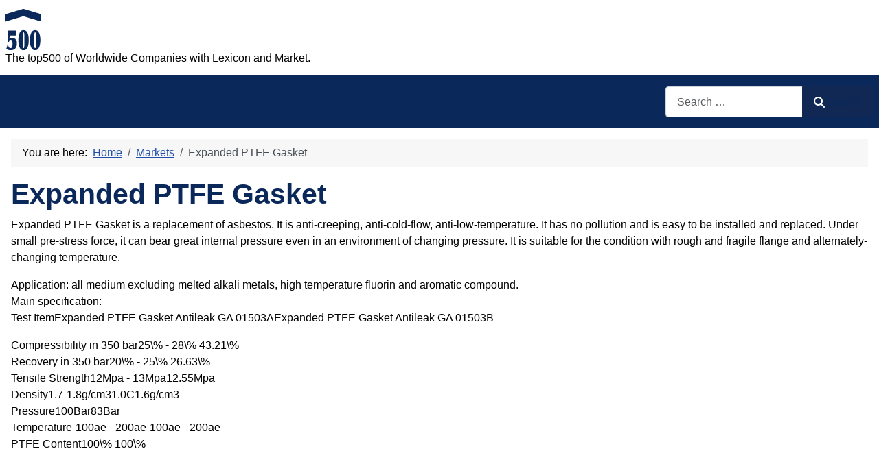

--- FILE ---
content_type: text/css
request_url: https://www.top500.de/cms/media/templates/site/cassiopeia/css/user.css?7aef7d
body_size: 239
content:
/* top500.de */
h1, h2, h3, h4, h5, h6 {
  color: #0A295A;
}
.navbar-brand .full-width{
    color: #000;
	background-color: #fff;
}
.grid-child{
    color: #000;
	background-color: #fff;
}
.container-nav{
    color: #000;
	background-color: #0A295A;
}
.container-header .site-description{ /*.site-description allein reicht nicht, .containerheader mus davor */
    color: #000;
}
.header{
	background-color: #0A295A;
}
.header .container-header .full-width{
	background-color: #0A295A;
}
.container-header{
	background-color: #0A295A;
}
.container-search{
    color: #000;
	background-color: #0A295A;
}
.card-header { /*Header in Modulen */
  color: #0A295A;
}
.btn { /*Button, Read More */
  color: #0A295A;
}
.full-width{
	background-color: #0A295A;
	background-image: none;
}

.pull-left {
  float: left;
  margin-right: 10px; /* optional: sorgt für Abstand zum umfließenden Text */
}
